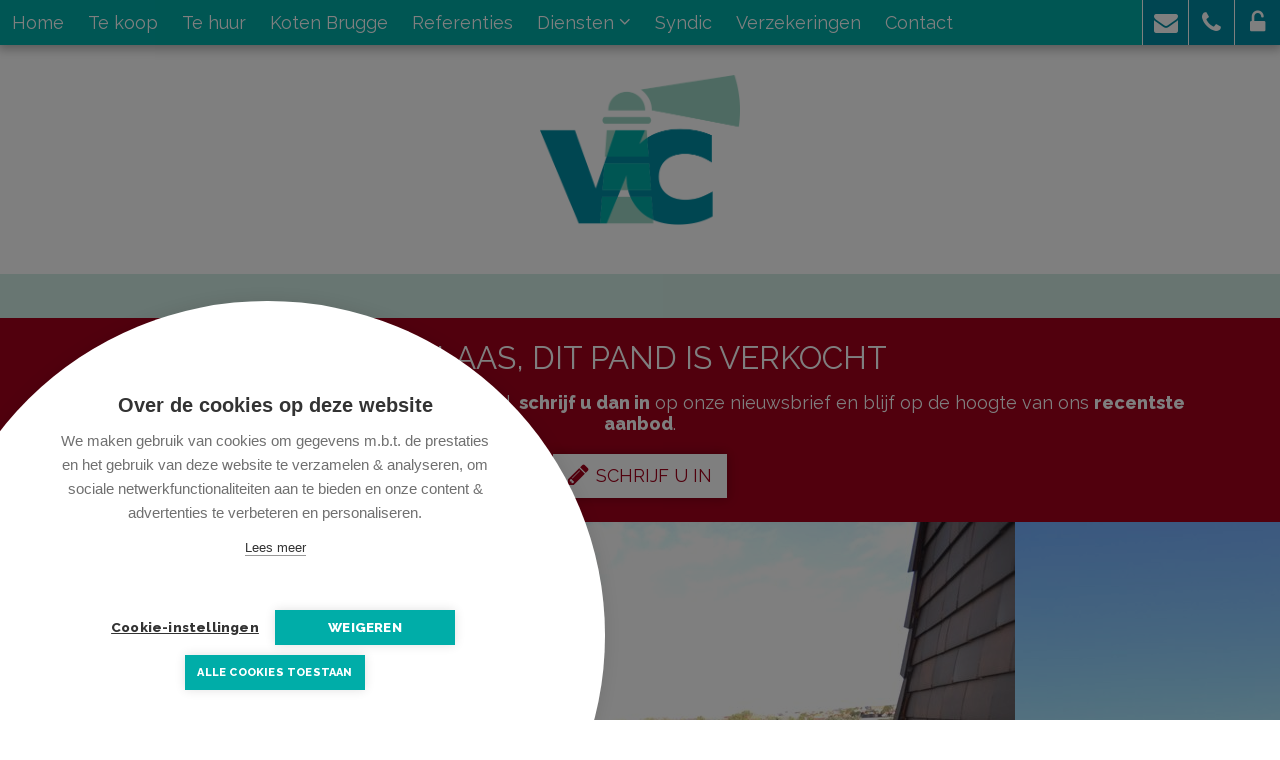

--- FILE ---
content_type: text/html; charset=utf-8
request_url: https://www.vcimmo.be/detail/te-koop-studio-appartement-koksijde/5396595
body_size: 10157
content:


<!DOCTYPE html>

<html lang="nl-BE">
<head>
  <meta charset="utf-8">
  <meta name="robots" content="noodp">
  <meta name="googlebot" content="noodp">
  <meta http-equiv="X-UA-Compatible" content="IE=edge">
  <meta name="description" content="Studio met terras  en ochtend zon met lateraal  zeezicht ,  living, open keuken, badkamer met douche en toilet.( Geen slaaphoek of extra kamer)De Res. bes..." />
  <meta name="viewport" content="width=device-width, initial-scale=1, maximum-scale=1">

  <title>Verkocht: Zonnige studio met vrij uitzicht  en op  enkele stappen van de zee. - Koksijde 8670 - VC IMMO</title>

  
  <link rel="canonical" href="https://www.vcimmo.be/detail/te-koop-studio-appartement-koksijde/5396595" />

    <link rel="shortcut icon" href="https://skarabeestatic.b-cdn.net/Views/Sites/Verriest/favicon.ico?timestamp=20220429" type="image/x-icon" />
      <link rel="apple-touch-icon" href="https://skarabeestatic.b-cdn.net/Views/Sites/Verriest/Images/apple-touch-icon.png?timestamp=20220429" />
      <link rel="apple-touch-icon" sizes="72x72" href="https://skarabeestatic.b-cdn.net/Views/Sites/Verriest/Images/apple-touch-icon-72x72.png?timestamp=20220429" />
      <link rel="apple-touch-icon" sizes="114x114" href="https://skarabeestatic.b-cdn.net/Views/Sites/Verriest/Images/apple-touch-icon-114x114.png?timestamp=20220429" />
      <link rel="apple-touch-icon" sizes="144x144" href="https://skarabeestatic.b-cdn.net/Views/Sites/Verriest/Images/apple-touch-icon-144x144.png?timestamp=20220429" />

  <link href="/Views/Templates/ResponsivePersonal5/Styles/icons.min.css?icons=20220429" rel="stylesheet" type="text/css" />

      <link href="https://skarabeestatic.b-cdn.net/Views/Sites/Verriest/Styles/styles.min.css?marker3=20220429" rel="stylesheet" />

  
	<!--FB metatags -->
    <meta property="og:title" content="Studio verkocht - Professor Blanchardlaan 22/0602, 8670 Koksijde " />
    <meta property="og:description" content="Studio met terras  en ochtend zon met lateraal  zeezicht ,  living, open keuken, badkamer met douche en toilet.( Geen slaaphoek of extra kamer)De Res. beschikt tevens over een binnenplein  en verschillende  fietsbergingen.Vraagprijs : 94.000 euro. " />
    <meta property="og:image" content="https://skarabeecmsfilestore.b-cdn.net/Public/FileStore.ashx?noError=true&amp;reference=020083060021044081023243049133122087136164175034&amp;width=1200&amp;height=630" />
    <meta property="og:type" content="website" />
    <meta property="og:site_name" content="VCimmo " />
    <meta property="og:url" content="https://www.vcimmo.be/detail/te-koop-studio-appartement-koksijde/5396595" />
    <meta property="og:locale" content="nl_BE" />
	<!--GOOGLE +1 metatags -->
	<meta itemprop="name" content="VCimmo " />
    <meta itemprop="description" content="Studio met terras  en ochtend zon met lateraal  zeezicht ,  living, open keuken, badkamer met douche en toilet.( Geen slaaphoek of extra kamer)De Res. beschikt tevens over een binnenplein  en verschillende  fietsbergingen.Vraagprijs : 94.000 euro. " />
    <meta itemprop="image" content="https://skarabeecmsfilestore.b-cdn.net/Public/FileStore.ashx?noError=true&amp;reference=020083060021044081023243049133122087136164175034&amp;width=1200&amp;height=630" />
	<!-- Twitter metatags -->
	<meta name="twitter:card" content="summary_large_image" />
	<meta name="twitter:site" content="VCimmo " />
	<meta name="twitter:title" content="Studio verkocht - Professor Blanchardlaan 22/0602, 8670 Koksijde " />
	<meta name="twitter:description" content="Studio met terras  en ochtend zon met lateraal  zeezicht ,  living, open keuken, badkamer met douche en toilet.( Geen slaaphoek of extra kamer)De Res. beschikt tevens over een binnenplein  en verschillende  fietsbergingen.Vraagprijs : 94.000 euro. " />
	<meta name="twitter:image" content="https://skarabeecmsfilestore.b-cdn.net/Public/FileStore.ashx?noError=true&reference=020083060021044081023243049133122087136164175034&width=1200&height=630" />



  <script src="https://cdn.cookiehub.eu/c2/0668fa2c.js"></script><script type="text/javascript">
document.addEventListener("DOMContentLoaded", function(event) {
var cpm = {};
window.cookiehub.load(cpm);
});
</script><meta name="google-site-verification" content="vy8iFN1smx3LcDL3Z1D33Ty1un_ktAyM2HRY7908dTc" /><script type="text/plain" data-consent="analytics">
  var _gaq = _gaq || [];
  _gaq.push(['_setAccount', 'UA-29214630-1']);
  _gaq.push(['_trackPageview']);
  (function() {
    var ga = document.createElement('script'); ga.type = 'text/javascript'; ga.async = true;
    ga.src = ('https:' == document.location.protocol ? 'https://ssl' : 'http://www') + '.google-analytics.com/ga.js';
    var s = document.getElementsByTagName('script')[0]; s.parentNode.insertBefore(ga, s);
  })();
</script>
  


  


</head>
<body class="publication_detail detail ">
    


        <div class="alert alert-danger alert--upgrade alert--upgrade__margintop">
            U gebruikt een <strong>verouderde</strong> internetbrowser. <br>
            We raden u aan om de <a class="alert-link" href="http://browsehappy.com/">meest recente internetbrowser te installeren</a> voor de beste weergave van deze website. <br>
            Een internetbrowser die up to date is, staat ook garant voor veilig surfen.
        </div>


    

    <div class="divWrap">
<header>
    <nav class="divTop navbar-fixed-top">
        <div class="container-fluid">
            
<div class="divMobileMenu" id="btnMobileMenu">
    <button class="hamburger"><span>Toggle menu</span></button>
    <span class='navbarTxt'>Menu</span>
</div>

        <div class="sideMenu" id="mainMenu">
            <ul>
                            <li class="">
                                <a href=/nl-be
                                   
                                   
                                   title="Home">
                                    Home
                                </a>
                            </li>
                            <li class="">
                                <a href=/te-koop
                                   
                                   
                                   title="Te koop">
                                    Te koop
                                </a>
                            </li>
                            <li class="">
                                <a href=/te-huur
                                   
                                   
                                   title="Te huur">
                                    Te huur
                                </a>
                            </li>
                            <li class="">
                                <a href=https://www.kotenbrugge.be/
                                   
                                    target=_blank
                                   title="Koten Brugge">
                                    Koten Brugge
                                </a>
                            </li>
                            <li class="">
                                <a href=/referenties
                                   
                                   
                                   title="Referenties">
                                    Referenties
                                </a>
                            </li>
                            <li class=" dropdown">
                                <a href=/diensten class=dropdown-toggle data-toggle=dropdown role=button aria-haspopup=true aria-expanded=false
                                    data-one=true
                                   
                                   title="Diensten">
                                    Diensten
<span class="icon-angle-down"></span>                                 </a>
                                    <ul class="dropdown-menu">
                                                                                                <li><a href="/diensten#verkopen" title="Verkopen">
                                                            Verkopen
                                                        </a></li>
                                                        <li><a href="/diensten#verhuren" title="Verhuren">
                                                            Verhuren
                                                        </a></li>
                                                        <li><a href="/diensten#syndicus" title="Syndicus">
                                                            Syndicus
                                                        </a></li>
                                                        <li><a href="/diensten#verzekeringen" title="Verzekeringen">
                                                            Verzekeringen
                                                        </a></li>
                                                        <li><a href="/diensten#leningen" title="Leningen">
                                                            Leningen
                                                        </a></li>
                                    </ul>
                            </li>
                            <li class="">
                                <a href=http://www.vcsyndic.be/
                                   
                                    target=_blank
                                   title="Syndic">
                                    Syndic
                                </a>
                            </li>
                            <li class="">
                                <a href=http://www.vcverzekering.be/
                                   
                                    target=_blank
                                   title="Verzekeringen">
                                    Verzekeringen
                                </a>
                            </li>
                            <li class="">
                                <a href=/contact
                                   
                                   
                                   title="Contact">
                                    Contact
                                </a>
                            </li>


            </ul>
        </div>



            
<div id="menuRight">
    <ul>
        

                <li class=dropdown>
<a href=mailto:info@vcimmo.be class=dropdown-toggle role=button aria-haspopup=true aria-expanded=false data-one=true title='info@vcimmo.be'>                    <i class='icon-envelope'></i>
</a>                        <ul class="dropdown-menu">
                                <li>
                                    <a title="info@vcimmo.be" href=mailto:info@vcimmo.be                                    >info@vcimmo.be</a>
                                </li>
                        </ul>
                </li>
                <li class=dropdown>
<a href=tel:+3258515832 class=dropdown-toggle role=button aria-haspopup=true aria-expanded=false data-one=true title='T 058 51 58 32'>                    <i class='icon-phone'></i>
</a>                        <ul class="dropdown-menu">
                                <li>
                                    <a title="T 058 51 58 32" href=tel:+3258515832                                    >T 058 51 58 32</a>
                                </li>
                        </ul>
                </li>
                <li class=dropdown>
<a href=/login class=dropdown-toggle role=button aria-haspopup=true aria-expanded=false data-one=true title='Eigenaarslogin'>                    <i class='icon-unlock-alt'></i>
</a>                        <ul class="dropdown-menu">
                                <li>
                                    <a title="Eigenaarslogin" href=/login                                    >Eigenaarslogin</a>
                                </li>
                        </ul>
                </li>

    </ul>
</div>

        </div>
    </nav>

    

    <figure class="figLogo ">
                        <a href="/nl-be" title="Link homepage">
                <img src="https://skarabeestatic.b-cdn.net/Views/Sites/Verriest/Images/logo.png?img=1" alt="VC IMMO" class="img-responsive logo" />
        </a>
                    </figure>

</header>

        






<div class="divDetailNav">
    <div class="container">
        <div class="row">            
            <div class="col-xs-4 text-left">
            </div>
            <div class="col-xs-4 text-center">
            </div>
            <div class="col-xs-4 text-right">
            </div>
        </div>
    </div>
</div>




    <div class="isSoldOrRented">
        <div class="container">
            <div class="col-md-12">
                <h2>Helaas, dit pand is verkocht</h2>
                
                <div>Indien u interesse heeft in een gelijkaardig pand, <strong>schrijf u dan in</strong> op onze nieuwsbrief en&nbsp;blijf op de hoogte van ons <strong>recentste aanbod</strong>.</div>
                <a href="/schrijf-u-in" class="lnkDetailSubs" title="Schrijf u in"><i class="icon-pencil"></i>Schrijf u in</a>
            </div>
        </div>
    </div>






    <div class="divDetailMedia">
                <div class="slider slideCentermode" id="detailSlide">
                        <div><a href="https://skarabeecmsfilestore.b-cdn.net/Public/FileStore.ashx?noError=true&amp;reference=020083060021044081023243049133122087136164175034" target="_blank" title="Zonnige studio met vrij uitzicht  en op  enkele stappen van de zee. ">
                            

        <picture class="">
                    <source media="(max-width: 767px)" srcset="https://skarabeecmsfilestore.b-cdn.net/Public/FileStore.ashx?noError=true&amp;reference=020083060021044081023243049133122087136164175034&amp;height=220&amp;enlargeIfSmaller=true 1x, https://skarabeecmsfilestore.b-cdn.net/Public/FileStore.ashx?noError=true&amp;reference=020083060021044081023243049133122087136164175034&amp;height=440&amp;enlargeIfSmaller=true 2x">
                    <source media="(max-width: 1023px)" srcset="https://skarabeecmsfilestore.b-cdn.net/Public/FileStore.ashx?noError=true&amp;reference=020083060021044081023243049133122087136164175034&amp;height=350&amp;enlargeIfSmaller=true 1x, https://skarabeecmsfilestore.b-cdn.net/Public/FileStore.ashx?noError=true&amp;reference=020083060021044081023243049133122087136164175034&amp;height=700&amp;enlargeIfSmaller=true 2x">
                    <source media="(max-width: 1199px)" srcset="https://skarabeecmsfilestore.b-cdn.net/Public/FileStore.ashx?noError=true&amp;reference=020083060021044081023243049133122087136164175034&amp;height=420&amp;enlargeIfSmaller=true 1x, https://skarabeecmsfilestore.b-cdn.net/Public/FileStore.ashx?noError=true&amp;reference=020083060021044081023243049133122087136164175034&amp;height=840&amp;enlargeIfSmaller=true 2x">
                    <img alt="Zonnige studio met vrij uitzicht  en op  enkele stappen van de zee. " class="" src="https://skarabeecmsfilestore.b-cdn.net/Public/FileStore.ashx?noError=true&amp;reference=020083060021044081023243049133122087136164175034&amp;height=500&amp;enlargeIfSmaller=true" srcset="https://skarabeecmsfilestore.b-cdn.net/Public/FileStore.ashx?noError=true&amp;reference=020083060021044081023243049133122087136164175034&amp;height=500&amp;enlargeIfSmaller=true 1x, https://skarabeecmsfilestore.b-cdn.net/Public/FileStore.ashx?noError=true&amp;reference=020083060021044081023243049133122087136164175034&amp;height=1000&amp;enlargeIfSmaller=true 2x" >

        </picture>

                       </a></div>
                        <div><a href="https://skarabeecmsfilestore.b-cdn.net/Public/FileStore.ashx?noError=true&amp;reference=104197203161074062210168154089249057014133216156" target="_blank" title="Zonnige studio met vrij uitzicht  en op  enkele stappen van de zee. ">
                            

        <picture class="">
                    <source media="(max-width: 767px)" srcset="https://skarabeecmsfilestore.b-cdn.net/Public/FileStore.ashx?noError=true&amp;reference=104197203161074062210168154089249057014133216156&amp;height=220&amp;enlargeIfSmaller=true 1x, https://skarabeecmsfilestore.b-cdn.net/Public/FileStore.ashx?noError=true&amp;reference=104197203161074062210168154089249057014133216156&amp;height=440&amp;enlargeIfSmaller=true 2x">
                    <source media="(max-width: 1023px)" srcset="https://skarabeecmsfilestore.b-cdn.net/Public/FileStore.ashx?noError=true&amp;reference=104197203161074062210168154089249057014133216156&amp;height=350&amp;enlargeIfSmaller=true 1x, https://skarabeecmsfilestore.b-cdn.net/Public/FileStore.ashx?noError=true&amp;reference=104197203161074062210168154089249057014133216156&amp;height=700&amp;enlargeIfSmaller=true 2x">
                    <source media="(max-width: 1199px)" srcset="https://skarabeecmsfilestore.b-cdn.net/Public/FileStore.ashx?noError=true&amp;reference=104197203161074062210168154089249057014133216156&amp;height=420&amp;enlargeIfSmaller=true 1x, https://skarabeecmsfilestore.b-cdn.net/Public/FileStore.ashx?noError=true&amp;reference=104197203161074062210168154089249057014133216156&amp;height=840&amp;enlargeIfSmaller=true 2x">
                    <img alt="Zonnige studio met vrij uitzicht  en op  enkele stappen van de zee. " class="" src="https://skarabeecmsfilestore.b-cdn.net/Public/FileStore.ashx?noError=true&amp;reference=104197203161074062210168154089249057014133216156&amp;height=500&amp;enlargeIfSmaller=true" srcset="https://skarabeecmsfilestore.b-cdn.net/Public/FileStore.ashx?noError=true&amp;reference=104197203161074062210168154089249057014133216156&amp;height=500&amp;enlargeIfSmaller=true 1x, https://skarabeecmsfilestore.b-cdn.net/Public/FileStore.ashx?noError=true&amp;reference=104197203161074062210168154089249057014133216156&amp;height=1000&amp;enlargeIfSmaller=true 2x" >

        </picture>

                       </a></div>
                        <div><a href="https://skarabeecmsfilestore.b-cdn.net/Public/FileStore.ashx?noError=true&amp;reference=126175202006031182102159028129041155225010168036" target="_blank" title="Zonnige studio met vrij uitzicht  en op  enkele stappen van de zee. ">
                            

        <picture class="">
                    <source media="(max-width: 767px)" srcset="https://skarabeecmsfilestore.b-cdn.net/Public/FileStore.ashx?noError=true&amp;reference=126175202006031182102159028129041155225010168036&amp;height=220&amp;enlargeIfSmaller=true 1x, https://skarabeecmsfilestore.b-cdn.net/Public/FileStore.ashx?noError=true&amp;reference=126175202006031182102159028129041155225010168036&amp;height=440&amp;enlargeIfSmaller=true 2x">
                    <source media="(max-width: 1023px)" srcset="https://skarabeecmsfilestore.b-cdn.net/Public/FileStore.ashx?noError=true&amp;reference=126175202006031182102159028129041155225010168036&amp;height=350&amp;enlargeIfSmaller=true 1x, https://skarabeecmsfilestore.b-cdn.net/Public/FileStore.ashx?noError=true&amp;reference=126175202006031182102159028129041155225010168036&amp;height=700&amp;enlargeIfSmaller=true 2x">
                    <source media="(max-width: 1199px)" srcset="https://skarabeecmsfilestore.b-cdn.net/Public/FileStore.ashx?noError=true&amp;reference=126175202006031182102159028129041155225010168036&amp;height=420&amp;enlargeIfSmaller=true 1x, https://skarabeecmsfilestore.b-cdn.net/Public/FileStore.ashx?noError=true&amp;reference=126175202006031182102159028129041155225010168036&amp;height=840&amp;enlargeIfSmaller=true 2x">
                    <img alt="Zonnige studio met vrij uitzicht  en op  enkele stappen van de zee. " class="" src="https://skarabeecmsfilestore.b-cdn.net/Public/FileStore.ashx?noError=true&amp;reference=126175202006031182102159028129041155225010168036&amp;height=500&amp;enlargeIfSmaller=true" srcset="https://skarabeecmsfilestore.b-cdn.net/Public/FileStore.ashx?noError=true&amp;reference=126175202006031182102159028129041155225010168036&amp;height=500&amp;enlargeIfSmaller=true 1x, https://skarabeecmsfilestore.b-cdn.net/Public/FileStore.ashx?noError=true&amp;reference=126175202006031182102159028129041155225010168036&amp;height=1000&amp;enlargeIfSmaller=true 2x" >

        </picture>

                       </a></div>
                        <div><a href="https://skarabeecmsfilestore.b-cdn.net/Public/FileStore.ashx?noError=true&amp;reference=185113195207121130009233103203054190236216226144" target="_blank" title="Zonnige studio met vrij uitzicht  en op  enkele stappen van de zee. ">
                            

        <picture class="">
                    <source media="(max-width: 767px)" srcset="https://skarabeecmsfilestore.b-cdn.net/Public/FileStore.ashx?noError=true&amp;reference=185113195207121130009233103203054190236216226144&amp;height=220&amp;enlargeIfSmaller=true 1x, https://skarabeecmsfilestore.b-cdn.net/Public/FileStore.ashx?noError=true&amp;reference=185113195207121130009233103203054190236216226144&amp;height=440&amp;enlargeIfSmaller=true 2x">
                    <source media="(max-width: 1023px)" srcset="https://skarabeecmsfilestore.b-cdn.net/Public/FileStore.ashx?noError=true&amp;reference=185113195207121130009233103203054190236216226144&amp;height=350&amp;enlargeIfSmaller=true 1x, https://skarabeecmsfilestore.b-cdn.net/Public/FileStore.ashx?noError=true&amp;reference=185113195207121130009233103203054190236216226144&amp;height=700&amp;enlargeIfSmaller=true 2x">
                    <source media="(max-width: 1199px)" srcset="https://skarabeecmsfilestore.b-cdn.net/Public/FileStore.ashx?noError=true&amp;reference=185113195207121130009233103203054190236216226144&amp;height=420&amp;enlargeIfSmaller=true 1x, https://skarabeecmsfilestore.b-cdn.net/Public/FileStore.ashx?noError=true&amp;reference=185113195207121130009233103203054190236216226144&amp;height=840&amp;enlargeIfSmaller=true 2x">
                    <img alt="Zonnige studio met vrij uitzicht  en op  enkele stappen van de zee. " class="" src="https://skarabeecmsfilestore.b-cdn.net/Public/FileStore.ashx?noError=true&amp;reference=185113195207121130009233103203054190236216226144&amp;height=500&amp;enlargeIfSmaller=true" srcset="https://skarabeecmsfilestore.b-cdn.net/Public/FileStore.ashx?noError=true&amp;reference=185113195207121130009233103203054190236216226144&amp;height=500&amp;enlargeIfSmaller=true 1x, https://skarabeecmsfilestore.b-cdn.net/Public/FileStore.ashx?noError=true&amp;reference=185113195207121130009233103203054190236216226144&amp;height=1000&amp;enlargeIfSmaller=true 2x" >

        </picture>

                       </a></div>
                        <div><a href="https://skarabeecmsfilestore.b-cdn.net/Public/FileStore.ashx?noError=true&amp;reference=031077171188222129093040094185117055045226038080" target="_blank" title="Zonnige studio met vrij uitzicht  en op  enkele stappen van de zee. ">
                            

        <picture class="">
                    <source media="(max-width: 767px)" srcset="https://skarabeecmsfilestore.b-cdn.net/Public/FileStore.ashx?noError=true&amp;reference=031077171188222129093040094185117055045226038080&amp;height=220&amp;enlargeIfSmaller=true 1x, https://skarabeecmsfilestore.b-cdn.net/Public/FileStore.ashx?noError=true&amp;reference=031077171188222129093040094185117055045226038080&amp;height=440&amp;enlargeIfSmaller=true 2x">
                    <source media="(max-width: 1023px)" srcset="https://skarabeecmsfilestore.b-cdn.net/Public/FileStore.ashx?noError=true&amp;reference=031077171188222129093040094185117055045226038080&amp;height=350&amp;enlargeIfSmaller=true 1x, https://skarabeecmsfilestore.b-cdn.net/Public/FileStore.ashx?noError=true&amp;reference=031077171188222129093040094185117055045226038080&amp;height=700&amp;enlargeIfSmaller=true 2x">
                    <source media="(max-width: 1199px)" srcset="https://skarabeecmsfilestore.b-cdn.net/Public/FileStore.ashx?noError=true&amp;reference=031077171188222129093040094185117055045226038080&amp;height=420&amp;enlargeIfSmaller=true 1x, https://skarabeecmsfilestore.b-cdn.net/Public/FileStore.ashx?noError=true&amp;reference=031077171188222129093040094185117055045226038080&amp;height=840&amp;enlargeIfSmaller=true 2x">
                    <img alt="Zonnige studio met vrij uitzicht  en op  enkele stappen van de zee. " class="" src="https://skarabeecmsfilestore.b-cdn.net/Public/FileStore.ashx?noError=true&amp;reference=031077171188222129093040094185117055045226038080&amp;height=500&amp;enlargeIfSmaller=true" srcset="https://skarabeecmsfilestore.b-cdn.net/Public/FileStore.ashx?noError=true&amp;reference=031077171188222129093040094185117055045226038080&amp;height=500&amp;enlargeIfSmaller=true 1x, https://skarabeecmsfilestore.b-cdn.net/Public/FileStore.ashx?noError=true&amp;reference=031077171188222129093040094185117055045226038080&amp;height=1000&amp;enlargeIfSmaller=true 2x" >

        </picture>

                       </a></div>
                        <div><a href="https://skarabeecmsfilestore.b-cdn.net/Public/FileStore.ashx?noError=true&amp;reference=251156052206042141144030056112185211034022151002" target="_blank" title="Zonnige studio met vrij uitzicht  en op  enkele stappen van de zee. ">
                            

        <picture class="">
                    <source media="(max-width: 767px)" srcset="https://skarabeecmsfilestore.b-cdn.net/Public/FileStore.ashx?noError=true&amp;reference=251156052206042141144030056112185211034022151002&amp;height=220&amp;enlargeIfSmaller=true 1x, https://skarabeecmsfilestore.b-cdn.net/Public/FileStore.ashx?noError=true&amp;reference=251156052206042141144030056112185211034022151002&amp;height=440&amp;enlargeIfSmaller=true 2x">
                    <source media="(max-width: 1023px)" srcset="https://skarabeecmsfilestore.b-cdn.net/Public/FileStore.ashx?noError=true&amp;reference=251156052206042141144030056112185211034022151002&amp;height=350&amp;enlargeIfSmaller=true 1x, https://skarabeecmsfilestore.b-cdn.net/Public/FileStore.ashx?noError=true&amp;reference=251156052206042141144030056112185211034022151002&amp;height=700&amp;enlargeIfSmaller=true 2x">
                    <source media="(max-width: 1199px)" srcset="https://skarabeecmsfilestore.b-cdn.net/Public/FileStore.ashx?noError=true&amp;reference=251156052206042141144030056112185211034022151002&amp;height=420&amp;enlargeIfSmaller=true 1x, https://skarabeecmsfilestore.b-cdn.net/Public/FileStore.ashx?noError=true&amp;reference=251156052206042141144030056112185211034022151002&amp;height=840&amp;enlargeIfSmaller=true 2x">
                    <img alt="Zonnige studio met vrij uitzicht  en op  enkele stappen van de zee. " class="" src="https://skarabeecmsfilestore.b-cdn.net/Public/FileStore.ashx?noError=true&amp;reference=251156052206042141144030056112185211034022151002&amp;height=500&amp;enlargeIfSmaller=true" srcset="https://skarabeecmsfilestore.b-cdn.net/Public/FileStore.ashx?noError=true&amp;reference=251156052206042141144030056112185211034022151002&amp;height=500&amp;enlargeIfSmaller=true 1x, https://skarabeecmsfilestore.b-cdn.net/Public/FileStore.ashx?noError=true&amp;reference=251156052206042141144030056112185211034022151002&amp;height=1000&amp;enlargeIfSmaller=true 2x" >

        </picture>

                       </a></div>
                        <div><a href="https://skarabeecmsfilestore.b-cdn.net/Public/FileStore.ashx?noError=true&amp;reference=006076194117219172248137205245145187137023201230" target="_blank" title="Zonnige studio met vrij uitzicht  en op  enkele stappen van de zee. ">
                            

        <picture class="">
                    <source media="(max-width: 767px)" srcset="https://skarabeecmsfilestore.b-cdn.net/Public/FileStore.ashx?noError=true&amp;reference=006076194117219172248137205245145187137023201230&amp;height=220&amp;enlargeIfSmaller=true 1x, https://skarabeecmsfilestore.b-cdn.net/Public/FileStore.ashx?noError=true&amp;reference=006076194117219172248137205245145187137023201230&amp;height=440&amp;enlargeIfSmaller=true 2x">
                    <source media="(max-width: 1023px)" srcset="https://skarabeecmsfilestore.b-cdn.net/Public/FileStore.ashx?noError=true&amp;reference=006076194117219172248137205245145187137023201230&amp;height=350&amp;enlargeIfSmaller=true 1x, https://skarabeecmsfilestore.b-cdn.net/Public/FileStore.ashx?noError=true&amp;reference=006076194117219172248137205245145187137023201230&amp;height=700&amp;enlargeIfSmaller=true 2x">
                    <source media="(max-width: 1199px)" srcset="https://skarabeecmsfilestore.b-cdn.net/Public/FileStore.ashx?noError=true&amp;reference=006076194117219172248137205245145187137023201230&amp;height=420&amp;enlargeIfSmaller=true 1x, https://skarabeecmsfilestore.b-cdn.net/Public/FileStore.ashx?noError=true&amp;reference=006076194117219172248137205245145187137023201230&amp;height=840&amp;enlargeIfSmaller=true 2x">
                    <img alt="Zonnige studio met vrij uitzicht  en op  enkele stappen van de zee. " class="" src="https://skarabeecmsfilestore.b-cdn.net/Public/FileStore.ashx?noError=true&amp;reference=006076194117219172248137205245145187137023201230&amp;height=500&amp;enlargeIfSmaller=true" srcset="https://skarabeecmsfilestore.b-cdn.net/Public/FileStore.ashx?noError=true&amp;reference=006076194117219172248137205245145187137023201230&amp;height=500&amp;enlargeIfSmaller=true 1x, https://skarabeecmsfilestore.b-cdn.net/Public/FileStore.ashx?noError=true&amp;reference=006076194117219172248137205245145187137023201230&amp;height=1000&amp;enlargeIfSmaller=true 2x" >

        </picture>

                       </a></div>
                        <div><a href="https://skarabeecmsfilestore.b-cdn.net/Public/FileStore.ashx?noError=true&amp;reference=196090076189201145232066037116045197246005132211" target="_blank" title="Zonnige studio met vrij uitzicht  en op  enkele stappen van de zee. ">
                            

        <picture class="">
                    <source media="(max-width: 767px)" srcset="https://skarabeecmsfilestore.b-cdn.net/Public/FileStore.ashx?noError=true&amp;reference=196090076189201145232066037116045197246005132211&amp;height=220&amp;enlargeIfSmaller=true 1x, https://skarabeecmsfilestore.b-cdn.net/Public/FileStore.ashx?noError=true&amp;reference=196090076189201145232066037116045197246005132211&amp;height=440&amp;enlargeIfSmaller=true 2x">
                    <source media="(max-width: 1023px)" srcset="https://skarabeecmsfilestore.b-cdn.net/Public/FileStore.ashx?noError=true&amp;reference=196090076189201145232066037116045197246005132211&amp;height=350&amp;enlargeIfSmaller=true 1x, https://skarabeecmsfilestore.b-cdn.net/Public/FileStore.ashx?noError=true&amp;reference=196090076189201145232066037116045197246005132211&amp;height=700&amp;enlargeIfSmaller=true 2x">
                    <source media="(max-width: 1199px)" srcset="https://skarabeecmsfilestore.b-cdn.net/Public/FileStore.ashx?noError=true&amp;reference=196090076189201145232066037116045197246005132211&amp;height=420&amp;enlargeIfSmaller=true 1x, https://skarabeecmsfilestore.b-cdn.net/Public/FileStore.ashx?noError=true&amp;reference=196090076189201145232066037116045197246005132211&amp;height=840&amp;enlargeIfSmaller=true 2x">
                    <img alt="Zonnige studio met vrij uitzicht  en op  enkele stappen van de zee. " class="" src="https://skarabeecmsfilestore.b-cdn.net/Public/FileStore.ashx?noError=true&amp;reference=196090076189201145232066037116045197246005132211&amp;height=500&amp;enlargeIfSmaller=true" srcset="https://skarabeecmsfilestore.b-cdn.net/Public/FileStore.ashx?noError=true&amp;reference=196090076189201145232066037116045197246005132211&amp;height=500&amp;enlargeIfSmaller=true 1x, https://skarabeecmsfilestore.b-cdn.net/Public/FileStore.ashx?noError=true&amp;reference=196090076189201145232066037116045197246005132211&amp;height=1000&amp;enlargeIfSmaller=true 2x" >

        </picture>

                       </a></div>
                        <div><a href="https://skarabeecmsfilestore.b-cdn.net/Public/FileStore.ashx?noError=true&amp;reference=014153010176154203193180253163240095220186166159" target="_blank" title="Zonnige studio met vrij uitzicht  en op  enkele stappen van de zee. ">
                            

        <picture class="">
                    <source media="(max-width: 767px)" srcset="https://skarabeecmsfilestore.b-cdn.net/Public/FileStore.ashx?noError=true&amp;reference=014153010176154203193180253163240095220186166159&amp;height=220&amp;enlargeIfSmaller=true 1x, https://skarabeecmsfilestore.b-cdn.net/Public/FileStore.ashx?noError=true&amp;reference=014153010176154203193180253163240095220186166159&amp;height=440&amp;enlargeIfSmaller=true 2x">
                    <source media="(max-width: 1023px)" srcset="https://skarabeecmsfilestore.b-cdn.net/Public/FileStore.ashx?noError=true&amp;reference=014153010176154203193180253163240095220186166159&amp;height=350&amp;enlargeIfSmaller=true 1x, https://skarabeecmsfilestore.b-cdn.net/Public/FileStore.ashx?noError=true&amp;reference=014153010176154203193180253163240095220186166159&amp;height=700&amp;enlargeIfSmaller=true 2x">
                    <source media="(max-width: 1199px)" srcset="https://skarabeecmsfilestore.b-cdn.net/Public/FileStore.ashx?noError=true&amp;reference=014153010176154203193180253163240095220186166159&amp;height=420&amp;enlargeIfSmaller=true 1x, https://skarabeecmsfilestore.b-cdn.net/Public/FileStore.ashx?noError=true&amp;reference=014153010176154203193180253163240095220186166159&amp;height=840&amp;enlargeIfSmaller=true 2x">
                    <img alt="Zonnige studio met vrij uitzicht  en op  enkele stappen van de zee. " class="" src="https://skarabeecmsfilestore.b-cdn.net/Public/FileStore.ashx?noError=true&amp;reference=014153010176154203193180253163240095220186166159&amp;height=500&amp;enlargeIfSmaller=true" srcset="https://skarabeecmsfilestore.b-cdn.net/Public/FileStore.ashx?noError=true&amp;reference=014153010176154203193180253163240095220186166159&amp;height=500&amp;enlargeIfSmaller=true 1x, https://skarabeecmsfilestore.b-cdn.net/Public/FileStore.ashx?noError=true&amp;reference=014153010176154203193180253163240095220186166159&amp;height=1000&amp;enlargeIfSmaller=true 2x" >

        </picture>

                       </a></div>
                        <div><a href="https://skarabeecmsfilestore.b-cdn.net/Public/FileStore.ashx?noError=true&amp;reference=048136088058064104096170216055154032151197032243" target="_blank" title="Zonnige studio met vrij uitzicht  en op  enkele stappen van de zee. ">
                            

        <picture class="">
                    <source media="(max-width: 767px)" srcset="https://skarabeecmsfilestore.b-cdn.net/Public/FileStore.ashx?noError=true&amp;reference=048136088058064104096170216055154032151197032243&amp;height=220&amp;enlargeIfSmaller=true 1x, https://skarabeecmsfilestore.b-cdn.net/Public/FileStore.ashx?noError=true&amp;reference=048136088058064104096170216055154032151197032243&amp;height=440&amp;enlargeIfSmaller=true 2x">
                    <source media="(max-width: 1023px)" srcset="https://skarabeecmsfilestore.b-cdn.net/Public/FileStore.ashx?noError=true&amp;reference=048136088058064104096170216055154032151197032243&amp;height=350&amp;enlargeIfSmaller=true 1x, https://skarabeecmsfilestore.b-cdn.net/Public/FileStore.ashx?noError=true&amp;reference=048136088058064104096170216055154032151197032243&amp;height=700&amp;enlargeIfSmaller=true 2x">
                    <source media="(max-width: 1199px)" srcset="https://skarabeecmsfilestore.b-cdn.net/Public/FileStore.ashx?noError=true&amp;reference=048136088058064104096170216055154032151197032243&amp;height=420&amp;enlargeIfSmaller=true 1x, https://skarabeecmsfilestore.b-cdn.net/Public/FileStore.ashx?noError=true&amp;reference=048136088058064104096170216055154032151197032243&amp;height=840&amp;enlargeIfSmaller=true 2x">
                    <img alt="Zonnige studio met vrij uitzicht  en op  enkele stappen van de zee. " class="" src="https://skarabeecmsfilestore.b-cdn.net/Public/FileStore.ashx?noError=true&amp;reference=048136088058064104096170216055154032151197032243&amp;height=500&amp;enlargeIfSmaller=true" srcset="https://skarabeecmsfilestore.b-cdn.net/Public/FileStore.ashx?noError=true&amp;reference=048136088058064104096170216055154032151197032243&amp;height=500&amp;enlargeIfSmaller=true 1x, https://skarabeecmsfilestore.b-cdn.net/Public/FileStore.ashx?noError=true&amp;reference=048136088058064104096170216055154032151197032243&amp;height=1000&amp;enlargeIfSmaller=true 2x" >

        </picture>

                       </a></div>
                        <div><a href="https://skarabeecmsfilestore.b-cdn.net/Public/FileStore.ashx?noError=true&amp;reference=108086158168152024199109033250023209006061004086" target="_blank" title="Zonnige studio met vrij uitzicht  en op  enkele stappen van de zee. ">
                            

        <picture class="">
                    <source media="(max-width: 767px)" srcset="https://skarabeecmsfilestore.b-cdn.net/Public/FileStore.ashx?noError=true&amp;reference=108086158168152024199109033250023209006061004086&amp;height=220&amp;enlargeIfSmaller=true 1x, https://skarabeecmsfilestore.b-cdn.net/Public/FileStore.ashx?noError=true&amp;reference=108086158168152024199109033250023209006061004086&amp;height=440&amp;enlargeIfSmaller=true 2x">
                    <source media="(max-width: 1023px)" srcset="https://skarabeecmsfilestore.b-cdn.net/Public/FileStore.ashx?noError=true&amp;reference=108086158168152024199109033250023209006061004086&amp;height=350&amp;enlargeIfSmaller=true 1x, https://skarabeecmsfilestore.b-cdn.net/Public/FileStore.ashx?noError=true&amp;reference=108086158168152024199109033250023209006061004086&amp;height=700&amp;enlargeIfSmaller=true 2x">
                    <source media="(max-width: 1199px)" srcset="https://skarabeecmsfilestore.b-cdn.net/Public/FileStore.ashx?noError=true&amp;reference=108086158168152024199109033250023209006061004086&amp;height=420&amp;enlargeIfSmaller=true 1x, https://skarabeecmsfilestore.b-cdn.net/Public/FileStore.ashx?noError=true&amp;reference=108086158168152024199109033250023209006061004086&amp;height=840&amp;enlargeIfSmaller=true 2x">
                    <img alt="Zonnige studio met vrij uitzicht  en op  enkele stappen van de zee. " class="" src="https://skarabeecmsfilestore.b-cdn.net/Public/FileStore.ashx?noError=true&amp;reference=108086158168152024199109033250023209006061004086&amp;height=500&amp;enlargeIfSmaller=true" srcset="https://skarabeecmsfilestore.b-cdn.net/Public/FileStore.ashx?noError=true&amp;reference=108086158168152024199109033250023209006061004086&amp;height=500&amp;enlargeIfSmaller=true 1x, https://skarabeecmsfilestore.b-cdn.net/Public/FileStore.ashx?noError=true&amp;reference=108086158168152024199109033250023209006061004086&amp;height=1000&amp;enlargeIfSmaller=true 2x" >

        </picture>

                       </a></div>
                        <div><a href="https://skarabeecmsfilestore.b-cdn.net/Public/FileStore.ashx?noError=true&amp;reference=116021235053245210176162081004073008194249217188" target="_blank" title="Zonnige studio met vrij uitzicht  en op  enkele stappen van de zee. ">
                            

        <picture class="">
                    <source media="(max-width: 767px)" srcset="https://skarabeecmsfilestore.b-cdn.net/Public/FileStore.ashx?noError=true&amp;reference=116021235053245210176162081004073008194249217188&amp;height=220&amp;enlargeIfSmaller=true 1x, https://skarabeecmsfilestore.b-cdn.net/Public/FileStore.ashx?noError=true&amp;reference=116021235053245210176162081004073008194249217188&amp;height=440&amp;enlargeIfSmaller=true 2x">
                    <source media="(max-width: 1023px)" srcset="https://skarabeecmsfilestore.b-cdn.net/Public/FileStore.ashx?noError=true&amp;reference=116021235053245210176162081004073008194249217188&amp;height=350&amp;enlargeIfSmaller=true 1x, https://skarabeecmsfilestore.b-cdn.net/Public/FileStore.ashx?noError=true&amp;reference=116021235053245210176162081004073008194249217188&amp;height=700&amp;enlargeIfSmaller=true 2x">
                    <source media="(max-width: 1199px)" srcset="https://skarabeecmsfilestore.b-cdn.net/Public/FileStore.ashx?noError=true&amp;reference=116021235053245210176162081004073008194249217188&amp;height=420&amp;enlargeIfSmaller=true 1x, https://skarabeecmsfilestore.b-cdn.net/Public/FileStore.ashx?noError=true&amp;reference=116021235053245210176162081004073008194249217188&amp;height=840&amp;enlargeIfSmaller=true 2x">
                    <img alt="Zonnige studio met vrij uitzicht  en op  enkele stappen van de zee. " class="" src="https://skarabeecmsfilestore.b-cdn.net/Public/FileStore.ashx?noError=true&amp;reference=116021235053245210176162081004073008194249217188&amp;height=500&amp;enlargeIfSmaller=true" srcset="https://skarabeecmsfilestore.b-cdn.net/Public/FileStore.ashx?noError=true&amp;reference=116021235053245210176162081004073008194249217188&amp;height=500&amp;enlargeIfSmaller=true 1x, https://skarabeecmsfilestore.b-cdn.net/Public/FileStore.ashx?noError=true&amp;reference=116021235053245210176162081004073008194249217188&amp;height=1000&amp;enlargeIfSmaller=true 2x" >

        </picture>

                       </a></div>
                </div>
    </div>


    <main role="main" class="container">

        <div class="row divDetailTxt">
            <div class="col-md-4">
                    <h1>Zonnige studio met vrij uitzicht  en op  enkele stappen van de zee.</h1>
                


            <label class="lbl lblIsSoldOrRented">Verkocht</label>

                    <span class="spnPrice">

Verkocht</span>
                <span class="spnCity">Koksijde</span>
Professor Blanchardlaan 22  0602
                


            </div>
                <div class="col-md-8">
                    <div class="divTxt">


Studio met terras  en ochtend zon met lateraal  zeezicht ,  living, open keuken, badkamer met douche en toilet.( Geen slaaphoek of extra kamer)<br />De Res. beschikt tevens over een binnenplein  en verschillende  fietsbergingen.<br />Vraagprijs : 94.000 euro<br />.<br />
                        <br/>

                    </div>
                </div>
        </div>
    </main>






<div class="divDetailSubscribe text-center">
  <div class="container">
    <div class="row">
      <div class="col-md-10 col-md-offset-1 col-lg-8 col-lg-offset-2">
        
        <div>Indien u interesse heeft in een gelijkaardig pand, <strong>schrijf u dan in</strong> op onze nieuwsbrief en&nbsp;blijf op de hoogte van ons <strong>recentste aanbod</strong>.</div>
        <a href="/schrijf-u-in" class="lnkDetailSubs" title="Schrijf u in"><i class="icon-pencil"></i>Schrijf u in</a>
      </div>
    </div>
  </div>
</div>




<div id="pub-mailafriend" class="modal fade" role="dialog">
    <div class="modal-dialog">
        <div class="modal-content">
            <div class="modal-header">
                <button type="button" class="close" data-dismiss="modal" aria-label="Close"><span aria-hidden="true">&times;</span></button>
                <h2 class='modal-title'>Vertel een vriend</h2>
            </div>
            <div class="modal-body">
                <iframe height="100%" frameborder="0"></iframe>
            </div>
        </div>
    </div>
</div>
<div id="pub-download" class="modal fade" role="dialog">
    <div class="modal-dialog">
        <div class="modal-content">
            <div class="modal-header">
                <button id="cross" type="button" class="close" data-dismiss="modal" aria-label="Close"><span aria-hidden="true">&times;</span></button>
                <h2 class='modal-title'>Register to start download</h2>
            </div>
            <div class="modal-body">
                <iframe height="100%" frameborder="0" id="registrationIframe"></iframe>
            </div>
        </div>
    </div>
</div>

    </div>



<footer>

    <div class="divFooterTop">
        <div class="container">
            

<ul>
        <li>
                    <a href="http://www.biv.be/" target="_blank" title="bivipi">
                    <span class="partner logo-mono_bivipi"></span>
                    </a>
        </li>
        <li>
                    <a href="http://www.cibweb.be/" target="_blank" title="cib">
                    <span class="partner logo-mono_cib"></span>
                    </a>
        </li>
        <li>
Erkend vastgoedmakelaar-bemiddelaar en vastgoedmakelaar-syndicus BIV nummer 501.425<br />
Ondernemingsnummer&nbsp;0873.260.217 -&nbsp;&nbsp;BA en borgstelling via AXA Belgium<br />
Toezichthoudende autoriteit: Beroepsinstituut van Vastgoedmakelaars, Luxemburgstraat 16 B te 1000 Brussel<br />
Onderworpen aan&nbsp;<a href="https://www.biv.be/plichtenleer">de deontologische code van het BIV</a>        </li>
</ul>
        </div>
    </div>
    
<div class="divFooterBottom">
    <div class="container">
        © 2026
        VC IMMO | 

        <a href="https://www.zabun.be" target="_blank" title="Zabun">Developed by Zabun</a> | 
		<a href="http://extranet.skarabee.be/public/custom-sites/disclaimer_nl_201x.html" target="_blank" title="Disclaimer" rel="nofollow">Disclaimer</a> |  
		<a href="http://extranet.skarabee.be/public/custom-sites/privacy_nl.html" target="_blank" title="Privacy policy" rel="nofollow">Privacy policy</a>
    </div>
</div>

 <a id="gototop" title="Go to top"><i class="icon-angle-up"></i></a></footer>

    <script type="text/javascript" src="https://skarabeestatic.b-cdn.net/Views/Templates/ResponsivePersonal5/Scripts/RP5Bundle.min.js?scripts=20220429"></script>

        
        <script>
            Skarabee.QueryUrl='/query';
    </script>

    

 <script>$('.slick-slider').slickLightbox({ imageMaxHeight: 1 });</script>     <script>
        RP5.svg.loadLogo('.divFooterTop li', 'FFFFFF', 'mono');
    </script>


    
        

<script>
    var slideID = 'detailSlide';
    var showDots = true;
    var showArrows = true;

    $(function () {
        RP5.slideshow.init('#' + slideID, {
            boolDots: showDots,
            boolArrows: showArrows
        });
    })
    $('.slider:not(#slideSimilar)').slickLightbox({ imageMaxHeight: 1 });

</script>





        


    <script>
        RP5.general.alignToContainer('.divOverlay');
        $(window).resize(function () {
            RP5.general.alignToContainer('.divOverlay');
        });

        $('#map').lazyLoadGoogleMaps({
            key: 'AIzaSyArc6scEX3cf8JBk1JPLj2rH8SCM2bG5uk',
            callback: function () {
                RP5.general.initMap({
                    saturation: -100
                });
            }
        });
        RP5.general.handleTabs('.divMap .divOverlay li', '.divMap > div');
    </script>


<script>
    var hasOtherShares = false;
    var showSimilarPups = false;
    var hasRegistration =  false;

    $(function () {

        if(hasOtherShares) {
            RP5.general.initShareBtn({ shares: [], url: "https://www.vcimmo.be/detail/te-koop-studio-appartement-koksijde/5396595" });
        } else {
            RP5.general.initShareBtn({ url: "https://www.vcimmo.be/detail/te-koop-studio-appartement-koksijde/5396595" });
        }

        RP5.general.handleTabs('.tabs > nav li','.tabs-content section');
        RP5.general.handleTabs('.divDetailMedia .ulSwitchView li:not(.tiktok)','.divDetailMedia > div');

        /* Registration downloads */
        var currentLink = null;

        var openRegistrationModal = function(link, event) {
            currentLink = link;
            event.preventDefault();
            RP5.general.setIFrame('#pub-download iframe', '');
            $('#pub-download').modal('show');
        };

        var openDownload = function(link, event) {
            switch(link) {
                case 'brochure':
                    if(!event) window.open($('.downloadLink[data-link="brochure"]').attr('href'));
                break;
                case 'floor':
                    if($('#lnkFloorplan').length) {
                        if(event) event.preventDefault();
                        $('#divModalFloorplan').modal('show');
                    } else {
                        if(!event) window.open($('.downloadLink[data-link="floor"]').attr('href'));
                    }
                break;
                case 'document':
                    if($('#lnkDocuments').length) {
                        if(event) event.preventDefault();
                        $('#divModalDocuments').modal('show');
                    } else {
                        if(!event) window.open($('.downloadLink[data-link="document"]').attr('href'));
                    }
                break;
            }
        }

        $('.downloadLink').click(function(event) {
            var section = $(this).data('link');
            if(hasRegistration == false || (hasRegistration == true && RP5.cookie.get("registerdDownload") == 1)) {
                openDownload(section, event)
            } else {
                openRegistrationModal(section, event);
            }
        });

        $('#registrationIframe').load(function(){
            var iframe = $('#registrationIframe').contents();
            iframe.find(".button-download").click(function(){
                $('#pub-download').modal('hide');
                openDownload(currentLink);
            });
        });

        // set iframe on-click (otherwise iframe will not resize properly)
        if ($('.lnkMail').length) {
            $('.lnkMail').click(function (e) {
                RP5.general.setIFrame('#pub-mailafriend iframe', '/mail-a-friend/5396595');
            });
        };
        RP5.detail.init();
        $("#pub-mailafriend").on("show", function () {
            $("body").addClass("modal-open");
        }).on("hidden", function () {
            $("body").removeClass("modal-open")
        });
        RP5.detail.printDetail('.lnkPrint', 'https://www.vcimmo.be/detail/te-koop-studio-appartement-koksijde/5396595?print=true', 'Verkocht-Studio-Koksijde');

        if ($('#slickSituation').length){
            $(function () {
                RP5.slideshow.init('#slickSituation', {
                    boolCenterModeSm: false,
                    boolCenterModeLg: false,
                    boolDots: false,
                    slidesShowSm: 2,
                    slidesShowMd: 3
                });
            })
        }

        if (showSimilarPups){
            $(function () {
                RP5.slideshow.init('#slideSimilar', {
                    boolDots: false,
                    slidesShowSm: 2,
                    slidesShowMd: 3,
                    boolCenterModeLg: false,
                    boolCenterModeSm: false
                });
            })
            if ($(window).width() > 767) {
                if (true) {
                    $('.artPub figure div.divImg.imgCover').each(function() {
                        $(this).css('background-image', 'url(' + $(this).find('img').attr('src') + ')');
                    })
                }
            }
        }

    });

    $(window).resize(function () {
        RP5.detail.alignContact();
        RP5.general.resizeIFrame($('#pub-mailafriend iframe'));
    });

    $(window).load(function(){
        RP5.detail.alignContact();
    })

	var clrCheckRadioDefault = 'FFFFFF';
	var clrCheckRadioHighlight = 'FFFFFF';

	RP5.svg.loadCheckRadio('#frm_contact', clrCheckRadioDefault, clrCheckRadioHighlight);
</script>

        
        
        <script type="application/ld+json"> {"@context":"http://schema.org","id":"http://www.vcimmo.be/detail/te-koop-studio-appartement-koksijde/5396595","url":"http://www.vcimmo.be/detail/te-koop-studio-appartement-koksijde/5396595","name":"Koksijde Professor Blanchardlaan 22 0602","description":"Studio met terras  en ochtend zon met lateraal  zeezicht ,  living, open keuken, badkamer met douche en toilet.( Geen slaaphoek of extra kamer)\r\nDe Res. beschikt tevens over een binnenplein  en verschillende  fietsbergingen.\r\nVraagprijs : 94.000 euro\r\n.\r\n","image":["https://skarabeecmsfilestore.b-cdn.net/Public/FileStore.ashx?noError=true&reference=020083060021044081023243049133122087136164175034"],"geo":{"latitude":"51.113779","longitude":"2.623875","address":{"streetAddress":"Professor Blanchardlaan 22","addressLocality":"22 Professor Blanchardlaan","postalCode":"8670","addressRegion":"Koksijde","addressCountry":"BE","@type":"PostalAddress"},"@type":"GeoCoordinates"},"additionalProperty":[{"value":"Neen","name":"Tuin","@type":"PropertyValue"},{"value":"Neen","name":"Garage","@type":"PropertyValue"}],"@type":"Apartment"} </script><script type="application/ld+json"> {"mainEntity":{"url":"http://www.vcimmo.be/detail/te-koop-studio-appartement-koksijde/5396595","@context":"http://schema.org","name":"Koksijde Professor Blanchardlaan 22 0602","@type":"OfferCatalog"},"offers":[{"url":"http://www.vcimmo.be/detail/te-koop-studio-appartement-koksijde/5396595","price":"0","priceCurrency":"EUR","availability":"http://schema.org/OutOfStock","validFrom":"11/09/2020 17:30:52","priceValidUntil":"6/02/2026 0:00:00","itemCondition":"http://schema.org/UsedCondition","seller":{"name":"VCimmo","@type":"Organization"},"@type":"Offer"}],"@context":"http://schema.org","@type":"RealEstateListing"} </script>

        




        <script>

        </script>





        
    
    <script type="application/ld+json"> {"@context":"http://schema.org","itemListElement":[{"position":1,"name":"Home","item":"https://www.vcimmo.be/nl-be","@type":"ListItem"},{"position":2,"name":"Te Koop","item":"https://www.vcimmo.be/te-koop","@type":"ListItem"},{"position":3,"name":"Detail Te Koop Studio Appartement Koksijde","item":"https://www.vcimmo.be/detail/te-koop-studio-appartement-koksijde/5396595","@type":"ListItem"}],"@type":"BreadcrumbList"} </script>

<script type="application/ld+json"> {"@context":"http://schema.org","url":"http://www.vcimmo.be","contactPoint":[{"telephone":"+32 (0)58 51-58-32","contactType":"sales","areaServed":"NL-BE","@type":"ContactPoint"}],"@type":"Organization"} </script>    <script type="application/ld+json"> {"@context":"http://schema.org","name":"VCimmo","url":"http://www.vcimmo.be","sameAs":["https://www.facebook.com/VC-immo-Oostduinkerke-167550473362135/","https://be.linkedin.com/in/vc-immo-oostduinkerke-5a018262"],"@type":"Person"} </script>
    <script type="application/ld+json"> {"@context":"http://schema.org","image":[""],"@id":"773","name":"VCimmo","address":{"streetAddress":"Leopold II Laan","addressLocality":"Leopold II Laan","addressRegion":"Oostduinkerke","postalCode":"8670","addressCountry":"BE","@type":"PostalAddress"},"geo":{"latitude":51.1302,"longitude":2.67237,"@type":"GeoCoordinates"},"telephone":"058/51.58.32","potentialAction":{"target":{"urlTemplate":"https://www.vcimmo.be","inLanguage":["EN-US","NL-BE","FR-BE","DE-BE","NL-NL","FR-FR","DE-DE"],"actionPlatform":["http://schema.org/DesktopWebPlatform","http://schema.org/IOSPlatform","http://schema.org/AndroidPlatform"],"@type":"EntryPoint"},"result":{"name":"Visit website","@type":"Reservation"},"@type":"ReserveAction"},"priceRange":"$$","@type":"RealEstateAgent"} </script>

</body>
</html>
